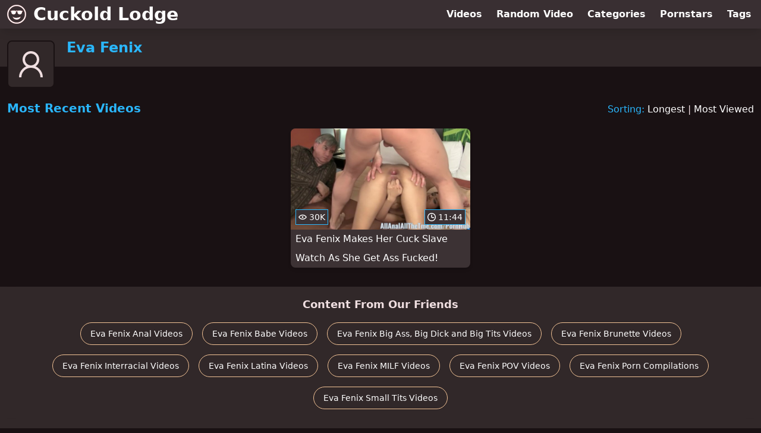

--- FILE ---
content_type: text/html; charset=utf-8
request_url: https://www.cuckoldlodge.com/pornstar/eva-fenix
body_size: 5659
content:
<!DOCTYPE html>
<html lang="en">
  <head>
    <title>Most Recent Eva Fenix Cuckold Videos - Cuckold Lodge</title>

    <meta charset="utf-8">
<meta name="viewport" content="width=device-width, initial-scale=1.0">

<link rel="preconnect" href="https://ei.phncdn.com">
<link rel="dns-prefetch" href="https://ei.phncdn.com">

<link rel="canonical" href="https://www.cuckoldlodge.com/pornstar/eva-fenix">





<meta name="description" content="Discover and Watch Eva Fenix Cuckold Videos at Cuckold Lodge">
<meta name="theme-color" content="#2ab6fc">
    <link rel="apple-touch-icon" sizes="180x180" href="/apple-touch-icon.png">
<link rel="apple-touch-icon" sizes="192x192" href="/images/logo/192x192-fd8d9210b26e15105f5cfc7e10a9ecfe.png?vsn=d">
<link rel="icon" href="/favicon.ico" type="image/x-icon">
<link rel="manifest" href="/manifest.json" crossorigin="use-credentials">
<link rel="stylesheet" href="/css/app-0c0bf43dfdb755a3b962c41eb107f351.css?vsn=d">
<script src="/js/app-551b55ef96bd022845fe1d5eddd09b41.js?vsn=d" defer>
</script>
    
    <script type="application/ld+json">
  {"@context":"http://schema.org","@type":"WebSite","url":"https://www.cuckoldlodge.com/"}
</script>


  <script type="application/ld+json">
    {"@context":"https://schema.org/","@type":"WebPage","name":"Most Recent Eva Fenix Cuckold Videos - Cuckold Lodge","speakable":{"@type":"SpeakableSpecification","xpath":["/html/head/title","/html/head/meta[@name='description']/@content"]},"url":"https://www.cuckoldlodge.com/pornstar/eva-fenix"}
  </script>

  <script type="application/ld+json">
    {"@context":"https://schema.org","@type":"BreadcrumbList","itemListElement":[{"@type":"ListItem","item":"https://www.cuckoldlodge.com/pornstars","name":"Pornstars","position":1},{"@type":"ListItem","name":"Eva Fenix","position":2}]}
  </script>

  
  
  

    
  </head>
  <body>
    <svg style="display: none">
  <symbol id="icon-clock" viewBox="0 0 20 20">
  <path fill="currentColor" fill-rule="evenodd" d="M18 10c0-4.411-3.589-8-8-8s-8 3.589-8 8 3.589 8 8 8 8-3.589 8-8m2 0c0 5.523-4.477 10-10 10S0 15.523 0 10 4.477 0 10 0s10 4.477 10 10m-4 1a1 1 0 0 1-1 1h-4a2 2 0 0 1-2-2V5a1 1 0 0 1 2 0v4c0 .55.45 1 1 1h3a1 1 0 0 1 1 1"/>
</symbol>
<symbol id="icon-eye" viewBox="0 -4 20 20">
  <path fill="currentColor" fill-rule="evenodd" d="M12 6c0 1.148-.895 2.077-2 2.077S8 7.147 8 6c0-1.148.895-2.077 2-2.077s2 .93 2 2.077m-2 3.923C7.011 9.924 4.195 8.447 2.399 6 4.195 3.554 7.011 2.076 10 2.076s5.805 1.478 7.601 3.925C15.805 8.447 12.989 9.924 10 9.924M10 0C5.724 0 1.999 2.417 0 6c1.999 3.584 5.724 6 10 6s8.001-2.416 10-6c-1.999-3.583-5.724-6-10-6"/>
</symbol>
<symbol id="icon-user-female" viewBox="0 0 32 32">
  <circle cx="13" cy="18" r="1" fill="currentColor" stroke="currentColor"/>
  <circle cx="19" cy="18" r="1" fill="currentColor" stroke="currentColor"/>
  <path fill="none" stroke="currentColor" stroke-miterlimit="10" stroke-width="2" d="M19.077 25H28c0-15.992-6.203-18-8.75-18l-1.125-2C11.727 5 5 7.01 5 25h8.025"/>
  <path fill="none" stroke="currentColor" stroke-miterlimit="10" stroke-width="2" d="M19 11c0 5.409-10 1.091-10 6 0 3.909 2.855 9 7 9s7-5.071 7-9"/>
</symbol>
<symbol id="icon-user-male" viewBox="0 0 32 32">
  <path fill="none" stroke="currentColor" stroke-miterlimit="10" stroke-width="2" d="M8.007 15.273A1.993 1.993 0 0 0 7 17c0 1.049.811 1.9 1.838 1.984.759 2.469 1.872 5.226 2.636 6.034 2.499 2.644 6.552 2.644 9.051 0 .764-.808 1.877-3.565 2.636-6.034A1.994 1.994 0 0 0 25 17c0-.741-.401-1.381-1-1.727V14c0-5.342-2.453-7-5-7l-1-2C10.978 5 8 8.261 8 14l.007 1.273z"/>
  <circle cx="13" cy="17" r="1" fill="currentColor" stroke="currentColor"/>
  <circle cx="19" cy="17" r="1" fill="currentColor" stroke="currentColor"/>
  <path fill="none" stroke="currentColor" stroke-miterlimit="10" stroke-width="2" d="M19 7c2.966 5.924-6.958.783-7 6"/>
</symbol>
<symbol id="icon-user-neutral" viewBox="0 0 32 32">
  <circle cx="16" cy="12" r="6" fill="none" stroke="currentColor" stroke-miterlimit="10" stroke-width="2"/>
  <path fill="none" stroke="currentColor" stroke-miterlimit="10" stroke-width="2" d="M7 27c0-4.971 4.029-9 9-9s9 4.029 9 9"/>
</symbol>

</svg>

<header>
  <div class="bg-surface-container-highest/95 fixed flex justify-center shadow-lg top-0 w-full z-10">
  <div class="flex flex-col justify-between w-full md:flex-row md:mx-auto md:max-w-grid-3 lg:max-w-grid-4 2xl:max-w-grid-5">
    <input type="checkbox" id="header-mainnav-state" name="header-mainnav-state" class="peer" style="display: none">

    <div class="flex group/wrapper h-[48px] max-w-grid-1 mx-auto w-full xs:max-w-grid-2 md:max-w-none md:mx-0 md:w-auto">
      <a class="flex font-bold group/title items-center leading-10 pl-3 text-xl xs:text-2xl md:!text-3xl hover:text-highlight-secondary" href="/">
        <svg class="inline-block fill-on-surface h-8 mr-3 stroke-highlight-secondary w-8 group-hover/title:fill-highlight-secondary" version="1.1" xmlns="http://www.w3.org/2000/svg" xmlns:xlink="http://www.w3.org/1999/xlink" preserveAspectRatio="xMidYMid meet" viewBox="0 0 640 640">
  <path fill-opacity="1" opacity="1" stroke-width="4" stroke-opacity="1" d="M320.03 2C320.03 2.03 320.03 2.05 320.03 2.05C407.87 2.05 487.37 37.61 544.88 95.12C602.39 152.63 637.95 232.13 637.95 319.97C637.95 319.97 637.97 319.97 638 319.97L638 320.03C637.97 320.03 637.95 320.03 637.95 320.03C637.95 407.87 602.39 487.37 544.88 544.88C487.37 602.39 407.87 637.95 320.03 637.95C320.03 637.95 320.03 637.97 320.03 638L319.97 638C319.97 637.97 319.97 637.95 319.97 637.95C232.13 637.95 152.63 602.39 95.12 544.88C37.66 487.37 2.1 407.87 2.1 320.03C2.1 320.03 2.06 320.03 2 320.03L2 319.97C2.06 319.97 2.1 319.97 2.1 319.97C2.1 232.19 37.66 152.68 95.17 95.17C152.68 37.66 232.19 2.1 320.03 2.05C320.03 2.05 320.03 2.03 320.03 2L320.03 2L320.03 2L320.03 2ZM183.68 402.28C233.07 535.3 418.58 533.23 456.32 402.28C456.32 402.28 456.32 402.28 456.32 402.28C341.37 450.69 250.49 450.69 183.68 402.28ZM285.24 205.63C298.54 198.18 311.54 194.81 324.17 195.07C335.24 195.33 345.75 198.28 355.79 203.72C362.32 197.25 373.29 195.23 391.72 195.59C421.89 196.21 458.33 194.97 480.85 200.3C483.7 200.97 486.13 202.22 488.2 203.92C491.16 204.64 505.97 208.23 532.61 214.69C513.39 230 502.71 238.51 500.57 240.21C500.83 244.35 500.88 248.39 500.88 252.17C500.88 294.82 466.31 326.39 423.71 326.39C381.05 326.39 346.53 294.82 346.53 252.17C346.53 243.16 346.68 235.55 347.25 229.03C339.59 224.06 331.72 221.32 323.7 221.16C314.8 220.95 305.22 223.85 294.92 230.27C295.96 237.62 296.16 245.39 296.16 252.17C296.16 294.82 261.59 326.39 218.99 326.39C176.33 326.39 141.81 294.82 141.81 252.17C141.81 247.3 141.86 242.85 141.96 238.71C139.67 236.9 128.18 227.88 107.49 211.64C135.19 205.52 150.58 202.12 153.66 201.44C160.39 196.68 170.8 195.18 186.95 195.54C217.12 196.21 253.56 194.97 276.08 200.35C276.08 200.35 276.08 200.35 276.08 200.35C280.53 202.18 283.59 203.94 285.24 205.63ZM320.03 42.63L319.97 42.63C320.01 42.57 320.02 42.54 320.03 42.53C243.47 42.53 174.11 73.64 123.85 123.85C73.64 174.11 42.53 243.47 42.53 319.97C42.53 319.97 42.55 319.97 42.58 319.97L42.58 320.03C42.55 320.03 42.53 320.03 42.53 320.03C42.53 396.58 73.64 465.94 123.85 516.15C174.11 566.41 243.47 597.52 319.97 597.52C319.97 597.52 319.97 597.48 319.97 597.42L320.03 597.42C320.03 597.48 320.03 597.52 320.03 597.52C396.58 597.52 465.94 566.41 516.15 516.2C566.41 465.94 597.47 396.58 597.47 320.03C597.47 320.03 597.45 320.03 597.42 320.03L597.42 319.97C597.48 319.97 597.52 319.97 597.52 319.97C597.52 243.47 566.41 174.11 516.2 123.85C465.94 73.59 396.58 42.53 320.03 42.53C320.03 42.53 320.03 42.53 320.03 42.53L320.03 42.53L320.03 42.63Z"></path>
</svg>
        Cuckold Lodge
      </a>

      <label class="font-bold leading-relaxed ml-auto px-3 text-3xl md:hidden peer-checked:group-[]/wrapper:text-highlight-secondary" for="header-mainnav-state">
        ☰
      </label>
    </div>

    <nav class="bg-surface-container-highest/95 border-surface-container-high border-t-2 flex-wrap hidden max-w-grid-1 mx-auto shadow-lg w-full px-1 xs:max-w-grid-2 md:bg-inherit md:border-t-0 md:flex md:mx-0 md:max-w-none md:shadow-none md:w-auto peer-checked:flex">
      <div class="group">
        <a class="block font-bold leading-8 px-2 md:leading-12 lg:px-3 group-hover:text-highlight-secondary" href="/videos">
          Videos
        </a>
      </div>

      <div class="group">
        <span class="block font-bold leading-8 px-2 md:leading-12 lg:px-3 group-hover:text-highlight-secondary" data-href="L3ZpZGVvL3JhbmRvbQ==">
          Random Video
        </span>
      </div>

      <div class="basis-full w-0 sm:hidden"></div>

      <div class="group" data-flyout="categories">
        <a class="block font-bold leading-8 px-2 md:leading-12 lg:px-3 group-hover:text-highlight-secondary" href="/categories">
          Categories
        </a>
        
      </div>

      <div class="group" data-flyout="pornstars">
        <a class="block font-bold leading-8 px-2 md:leading-12 lg:px-3 group-hover:text-highlight-secondary" href="/pornstars">
          Pornstars
        </a>
        
      </div>

      <div class="group" data-flyout="tags">
        <a class="block font-bold leading-8 px-2 md:leading-12 lg:px-3 group-hover:text-highlight-secondary" href="/tags">
          Tags
        </a>
        
      </div>
    </nav>
  </div>
</div>
  <div class="bg-surface-container-high min-h-16 pt-4 md:mb-10">
  <div class="max-w-grid mx-auto pl-20 relative md:pl-28">
    <div class="absolute bg-surface-container-high border-2 border-background h-12 left-3 p-1.5 rounded-lg w-12 -top-2 md:h-20 md:top-1 md:w-20">
      <svg class="h-full w-full">
  <use href="#icon-user-neutral"></use>
</svg>
    </div>
    <a href="/pornstar/eva-fenix">
      <h1 class="font-bold text-2xl text-highlight-primary">Eva Fenix</h1>
    </a>
  </div>
</div>
</header>

<main>
  <section class="align-center flex flex-wrap justify-between">
  <h2 class="font-bold text-highlight-primary text-xl w-full lg:w-auto">Most Recent Videos</h2>

  <div class="mt-3 lg:mt-auto">
    <span class="text-highlight-primary">Sorting:</span>
    <a href="/pornstar/eva-fenix?sort=longest">Longest</a> | <a href="/pornstar/eva-fenix?sort=most_viewed">Most Viewed</a>
  </div>

  <div class="flex flex-wrap grow justify-center mt-3 -mx-2 w-full">
    <div class="max-w-grid-1 p-2 w-grid">
      <a class="bg-surface-container-highest block rounded-lg shadow-md hover:bg-highlight-primary hover:text-inverse-on-surface" href="/video/pornhub/ph5995014ec69b4/eva-fenix-makes-her-cuck-slave-watch-as-she-get-ass-fucked" title="Eva Fenix Makes Her Cuck Slave Watch As She Get Ass Fucked!">
  <div class="overflow-hidden pt-[56.25%] relative rounded-t-lg w-full">
    <img class="absolute contain-intrinsic-320-180 content-auto left-0 top-0 w-full hover:scale-105" src="data:image/svg+xml,%3Csvg%20xmlns='http://www.w3.org/2000/svg'%20viewBox='0%200%2016%209'%3E%3C/svg%3E" data-lazy-src="https://ei.phncdn.com/videos/201708/17/128863071/original/(m=eaAaGwObaaamqv)(mh=tdztXeteI0KsTR0Y)15.jpg" alt="Eva Fenix Makes Her Cuck Slave Watch As She Get Ass Fucked!">

    <div class="absolute bg-surface-container-highest bg-opacity-70 border border-highlight-primary bottom-2 font-sans leading-4 left-2 p-1 text-nowrap text-on-surface text-sm">
      <svg class="h-3.5 inline-block -mt-0.5 w-3.5">
  <use href="#icon-eye"></use>
</svg>
      30K
    </div>

    <div class="absolute bg-surface-container-highest bg-opacity-70 border border-highlight-primary bottom-2 font-sans leading-4 p-1 right-2 text-nowrap text-on-surface text-sm">
      <svg class="h-3.5 inline-block -mt-0.5 w-3.5">
  <use href="#icon-clock"></use>
</svg>
      11:44
    </div>
  </div>

  <div class="leading-loose overflow-hidden px-2 text-ellipsis text-nowrap">
    Eva Fenix Makes Her Cuck Slave Watch As She Get Ass Fucked!
  </div>
</a>
    </div>
  </div>
</section>

<script type="application/ld+json">
  {"@context":"https://schema.org","@type":"ItemList","itemListElement":[{"@type":"ListItem","position":1,"url":"https://www.cuckoldlodge.com/video/pornhub/ph5995014ec69b4/eva-fenix-makes-her-cuck-slave-watch-as-she-get-ass-fucked"}]}
</script>

  
</main>

<footer>
  
  <section class="bg-surface-container-high flex flex-col px-4 shadow-lg text-center">
  
  <h3 class="basis-full font-bold text-lg mx-auto mt-4">Content From Our Friends</h3>
  <div class="flex flex-wrap justify-center mx-auto my-2">
    <a class="border border-tertiary-container hover:bg-tertiary-container hover:border-tertiary-fixed hover:shadow-lg hover:text-on-tertiary-fixed m-2 px-4 py-2 rounded-full shadow-sm text-center text-on-surface text-sm transition-all" target="_blank" href="https://www.analshelter.com/pornstar/eva-fenix" rel="noopener" title="Discover and Watch Eva Fenix Anal Videos at Anal Shelter">
      Eva Fenix Anal Videos
    </a><a class="border border-tertiary-container hover:bg-tertiary-container hover:border-tertiary-fixed hover:shadow-lg hover:text-on-tertiary-fixed m-2 px-4 py-2 rounded-full shadow-sm text-center text-on-surface text-sm transition-all" target="_blank" href="https://www.babeshelter.com/pornstar/eva-fenix" rel="noopener" title="Discover and Watch Eva Fenix Babe Videos at Babe Shelter">
      Eva Fenix Babe Videos
    </a><a class="border border-tertiary-container hover:bg-tertiary-container hover:border-tertiary-fixed hover:shadow-lg hover:text-on-tertiary-fixed m-2 px-4 py-2 rounded-full shadow-sm text-center text-on-surface text-sm transition-all" target="_blank" href="https://www.fuckingbigthings.com/pornstar/eva-fenix" rel="noopener" title="Discover and Watch Eva Fenix Big Ass, Big Dick and Big Tits Videos at Fucking Big Things">
      Eva Fenix Big Ass, Big Dick and Big Tits Videos
    </a><a class="border border-tertiary-container hover:bg-tertiary-container hover:border-tertiary-fixed hover:shadow-lg hover:text-on-tertiary-fixed m-2 px-4 py-2 rounded-full shadow-sm text-center text-on-surface text-sm transition-all" target="_blank" href="https://www.brunettehaven.com/pornstar/eva-fenix" rel="noopener" title="Discover and Watch Eva Fenix Brunette Videos at Brunette Haven">
      Eva Fenix Brunette Videos
    </a><a class="border border-tertiary-container hover:bg-tertiary-container hover:border-tertiary-fixed hover:shadow-lg hover:text-on-tertiary-fixed m-2 px-4 py-2 rounded-full shadow-sm text-center text-on-surface text-sm transition-all" target="_blank" href="https://www.interracialhaven.com/pornstar/eva-fenix" rel="noopener" title="Discover and Watch Eva Fenix Interracial Videos at Interracial Haven">
      Eva Fenix Interracial Videos
    </a><a class="border border-tertiary-container hover:bg-tertiary-container hover:border-tertiary-fixed hover:shadow-lg hover:text-on-tertiary-fixed m-2 px-4 py-2 rounded-full shadow-sm text-center text-on-surface text-sm transition-all" target="_blank" href="https://www.lewdlatinxs.com/pornstar/eva-fenix" rel="noopener" title="Discover and Watch Eva Fenix Latina Videos at Lewd LatinXs">
      Eva Fenix Latina Videos
    </a><a class="border border-tertiary-container hover:bg-tertiary-container hover:border-tertiary-fixed hover:shadow-lg hover:text-on-tertiary-fixed m-2 px-4 py-2 rounded-full shadow-sm text-center text-on-surface text-sm transition-all" target="_blank" href="https://www.milflodge.com/pornstar/eva-fenix" rel="noopener" title="Discover and Watch Eva Fenix MILF Videos at MILF Lodge">
      Eva Fenix MILF Videos
    </a><a class="border border-tertiary-container hover:bg-tertiary-container hover:border-tertiary-fixed hover:shadow-lg hover:text-on-tertiary-fixed m-2 px-4 py-2 rounded-full shadow-sm text-center text-on-surface text-sm transition-all" target="_blank" href="https://www.justpovthings.com/pornstar/eva-fenix" rel="noopener" title="Discover and Watch Eva Fenix POV Videos at Just POV Things">
      Eva Fenix POV Videos
    </a><a class="border border-tertiary-container hover:bg-tertiary-container hover:border-tertiary-fixed hover:shadow-lg hover:text-on-tertiary-fixed m-2 px-4 py-2 rounded-full shadow-sm text-center text-on-surface text-sm transition-all" target="_blank" href="https://www.compilationist.com/pornstar/eva-fenix" rel="noopener" title="Discover and Watch Eva Fenix Compilations at The Compilationist">
      Eva Fenix Porn Compilations
    </a><a class="border border-tertiary-container hover:bg-tertiary-container hover:border-tertiary-fixed hover:shadow-lg hover:text-on-tertiary-fixed m-2 px-4 py-2 rounded-full shadow-sm text-center text-on-surface text-sm transition-all" target="_blank" href="https://www.smalltitdistrict.com/pornstar/eva-fenix" rel="noopener" title="Discover and Watch Eva Fenix Small Tits Videos at Small Tit District">
      Eva Fenix Small Tits Videos
    </a>
  </div>
</section><section class="bg-surface-container-high flex flex-col px-4 shadow-lg text-center">
  
  <h3 class="basis-full font-bold text-lg mx-auto mt-4">Our Friends</h3>
  <div class="flex flex-wrap justify-center mx-auto my-2">
    <a class="border border-tertiary-container hover:bg-tertiary-container hover:border-tertiary-fixed hover:shadow-lg hover:text-on-tertiary-fixed m-2 px-4 py-2 rounded-full shadow-sm text-center text-on-surface text-sm transition-all" target="_blank" href="https://www.ahegaotube.com/" rel="noopener" title="Discover and Watch Ahegao Videos at Ahegao Tube">
      Ahegao Tube
    </a><a class="border border-tertiary-container hover:bg-tertiary-container hover:border-tertiary-fixed hover:shadow-lg hover:text-on-tertiary-fixed m-2 px-4 py-2 rounded-full shadow-sm text-center text-on-surface text-sm transition-all" target="_blank" href="https://www.blondehaven.com/" rel="noopener" title="Discover and Watch Blonde Videos at Blonde Haven">
      Blonde Haven
    </a><a class="border border-tertiary-container hover:bg-tertiary-container hover:border-tertiary-fixed hover:shadow-lg hover:text-on-tertiary-fixed m-2 px-4 py-2 rounded-full shadow-sm text-center text-on-surface text-sm transition-all" target="_blank" href="https://www.bondagelodge.com/" rel="noopener" title="Discover and Watch Bondage Videos at Bondage Lodge">
      Bondage Lodge
    </a><a class="border border-tertiary-container hover:bg-tertiary-container hover:border-tertiary-fixed hover:shadow-lg hover:text-on-tertiary-fixed m-2 px-4 py-2 rounded-full shadow-sm text-center text-on-surface text-sm transition-all" target="_blank" href="https://www.bukkakecup.com/" rel="noopener" title="Discover and Watch Bukkake Videos at Bukkake Cup">
      Bukkake Cup
    </a><a class="border border-tertiary-container hover:bg-tertiary-container hover:border-tertiary-fixed hover:shadow-lg hover:text-on-tertiary-fixed m-2 px-4 py-2 rounded-full shadow-sm text-center text-on-surface text-sm transition-all" target="_blank" href="https://www.dirtysquirters.com/" rel="noopener" title="Discover and Watch Squirting Videos at Dirty Squirters">
      Dirty Squirters
    </a><a class="border border-tertiary-container hover:bg-tertiary-container hover:border-tertiary-fixed hover:shadow-lg hover:text-on-tertiary-fixed m-2 px-4 py-2 rounded-full shadow-sm text-center text-on-surface text-sm transition-all" target="_blank" href="https://www.fetishlodge.com/" rel="noopener" title="Discover and Watch Fetish Videos at Fetish Lodge">
      Fetish Lodge
    </a><a class="border border-tertiary-container hover:bg-tertiary-container hover:border-tertiary-fixed hover:shadow-lg hover:text-on-tertiary-fixed m-2 px-4 py-2 rounded-full shadow-sm text-center text-on-surface text-sm transition-all" target="_blank" href="https://www.gothxxxtube.com/" rel="noopener" title="Discover and Watch Goth Videos at Goth XXX Tube">
      Goth XXX Tube
    </a><a class="border border-tertiary-container hover:bg-tertiary-container hover:border-tertiary-fixed hover:shadow-lg hover:text-on-tertiary-fixed m-2 px-4 py-2 rounded-full shadow-sm text-center text-on-surface text-sm transition-all" target="_blank" href="https://www.lesbianlodge.com/" rel="noopener" title="Discover and Watch Lesbian Videos at Lesbian Lodge">
      Lesbian Lodge
    </a><a class="border border-tertiary-container hover:bg-tertiary-container hover:border-tertiary-fixed hover:shadow-lg hover:text-on-tertiary-fixed m-2 px-4 py-2 rounded-full shadow-sm text-center text-on-surface text-sm transition-all" target="_blank" href="https://www.lewdarabs.com/" rel="noopener" title="Discover and Watch Arab Videos at Lewd Arabs">
      Lewd Arabs
    </a><a class="border border-tertiary-container hover:bg-tertiary-container hover:border-tertiary-fixed hover:shadow-lg hover:text-on-tertiary-fixed m-2 px-4 py-2 rounded-full shadow-sm text-center text-on-surface text-sm transition-all" target="_blank" href="https://www.lewdasians.com/" rel="noopener" title="Discover and Watch Asian Videos at Lewd Asians">
      Lewd Asians
    </a><a class="border border-tertiary-container hover:bg-tertiary-container hover:border-tertiary-fixed hover:shadow-lg hover:text-on-tertiary-fixed m-2 px-4 py-2 rounded-full shadow-sm text-center text-on-surface text-sm transition-all" target="_blank" href="https://www.lewdbritish.com/" rel="noopener" title="Discover and Watch British Videos at Lewd British">
      Lewd British
    </a><a class="border border-tertiary-container hover:bg-tertiary-container hover:border-tertiary-fixed hover:shadow-lg hover:text-on-tertiary-fixed m-2 px-4 py-2 rounded-full shadow-sm text-center text-on-surface text-sm transition-all" target="_blank" href="https://www.lewditalians.com/" rel="noopener" title="Discover and Watch Italian Videos at Lewd Italians">
      Lewd Italians
    </a><a class="border border-tertiary-container hover:bg-tertiary-container hover:border-tertiary-fixed hover:shadow-lg hover:text-on-tertiary-fixed m-2 px-4 py-2 rounded-full shadow-sm text-center text-on-surface text-sm transition-all" target="_blank" href="https://www.lewdrussians.com/" rel="noopener" title="Discover and Watch Russian Videos at Lewd Russians">
      Lewd Russians
    </a><a class="border border-tertiary-container hover:bg-tertiary-container hover:border-tertiary-fixed hover:shadow-lg hover:text-on-tertiary-fixed m-2 px-4 py-2 rounded-full shadow-sm text-center text-on-surface text-sm transition-all" target="_blank" href="https://www.nodropwasted.com/" rel="noopener" title="Discover and Watch Swallowing Videos at No Drop Wasted">
      No Drop Wasted
    </a><a class="border border-tertiary-container hover:bg-tertiary-container hover:border-tertiary-fixed hover:shadow-lg hover:text-on-tertiary-fixed m-2 px-4 py-2 rounded-full shadow-sm text-center text-on-surface text-sm transition-all" target="_blank" href="https://www.orgasmsource.com/" rel="noopener" title="Discover and Watch Female Orgasm Videos at Orgasm Source">
      Orgasm Source
    </a><a class="border border-tertiary-container hover:bg-tertiary-container hover:border-tertiary-fixed hover:shadow-lg hover:text-on-tertiary-fixed m-2 px-4 py-2 rounded-full shadow-sm text-center text-on-surface text-sm transition-all" target="_blank" href="https://www.orgyhaven.com/" rel="noopener" title="Discover and Watch Orgy Videos at Orgy Haven">
      Orgy Haven
    </a><a class="border border-tertiary-container hover:bg-tertiary-container hover:border-tertiary-fixed hover:shadow-lg hover:text-on-tertiary-fixed m-2 px-4 py-2 rounded-full shadow-sm text-center text-on-surface text-sm transition-all" target="_blank" href="https://www.plasteredfaces.com/" rel="noopener" title="Discover and Watch Facial Videos at Plastered Faces">
      Plastered Faces
    </a><a class="border border-tertiary-container hover:bg-tertiary-container hover:border-tertiary-fixed hover:shadow-lg hover:text-on-tertiary-fixed m-2 px-4 py-2 rounded-full shadow-sm text-center text-on-surface text-sm transition-all" target="_blank" href="https://www.redheadhaven.com/" rel="noopener" title="Discover and Watch Redhead Videos at Redhead Haven">
      Redhead Haven
    </a><a class="border border-tertiary-container hover:bg-tertiary-container hover:border-tertiary-fixed hover:shadow-lg hover:text-on-tertiary-fixed m-2 px-4 py-2 rounded-full shadow-sm text-center text-on-surface text-sm transition-all" target="_blank" href="https://www.stepdesire.com/" rel="noopener" title="Discover and Watch Step Fantasy Videos at Step Desire">
      Step Desire
    </a><a class="border border-tertiary-container hover:bg-tertiary-container hover:border-tertiary-fixed hover:shadow-lg hover:text-on-tertiary-fixed m-2 px-4 py-2 rounded-full shadow-sm text-center text-on-surface text-sm transition-all" target="_blank" href="https://www.threesomehaven.com/" rel="noopener" title="Discover and Watch Threesome Videos at Threesome Haven">
      Threesome Haven
    </a><a class="border border-tertiary-container hover:bg-tertiary-container hover:border-tertiary-fixed hover:shadow-lg hover:text-on-tertiary-fixed m-2 px-4 py-2 rounded-full shadow-sm text-center text-on-surface text-sm transition-all" target="_blank" href="https://www.xxximation.com/" rel="noopener" title="Discover and Watch Anime, Cartoon and Hentai Videos at XXXimation">
      XXXimation
    </a>
  </div>
</section>
  <div class="py-4 text-center text-xs/loose">
  <p>Cuckold Lodge</p>
  <p>
    <span data-href="L2xlZ2FsLzIyNTc=">
      2257 Statement
    </span>
    &middot;
    <span data-href="L2xlZ2FsL2RtY2E=">
      DMCA
    </span>
  </p>
</div>
</footer>


  <script defer src="https://static.cloudflareinsights.com/beacon.min.js/vcd15cbe7772f49c399c6a5babf22c1241717689176015" integrity="sha512-ZpsOmlRQV6y907TI0dKBHq9Md29nnaEIPlkf84rnaERnq6zvWvPUqr2ft8M1aS28oN72PdrCzSjY4U6VaAw1EQ==" data-cf-beacon='{"version":"2024.11.0","token":"1198b7650bea45e48be17d3503a72439","r":1,"server_timing":{"name":{"cfCacheStatus":true,"cfEdge":true,"cfExtPri":true,"cfL4":true,"cfOrigin":true,"cfSpeedBrain":true},"location_startswith":null}}' crossorigin="anonymous"></script>
</body>
</html>